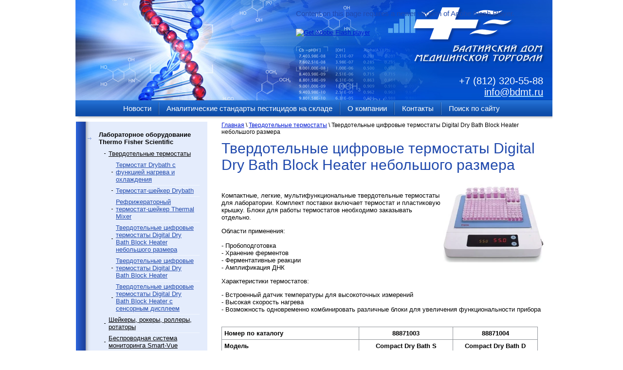

--- FILE ---
content_type: text/html; charset=utf-8
request_url: https://bdmt.ru/tverdotelnyye-tsifrovyye-termostaty-digital-dry-bath-block-heater-small
body_size: 10004
content:
<!DOCTYPE html PUBLIC "-//W3C//DTD XHTML 1.0 Transitional//EN" "http://www.w3.org/TR/xhtml1/DTD/xhtml1-transitional.dtd">
<html xmlns="http://www.w3.org/1999/xhtml" xml:lang="en" lang="ru">
<head>
<link rel="icon" href="http://bdmt.ru/favicon.ico" type="image/x-icon" />
<link rel="shortcut icon" href="http://bdmt.ru/favicon.ico" type="image/x-icon" />
<meta name="robots" content="all"/>
<meta http-equiv="Content-Type" content="text/html; charset=UTF-8" />
<meta name="description" content="Компактные мультифункциональные твердотельные цифровые термостаты Digital Dry Bath Block Heater модели 88871003 Compact Dry Bath S, 88871004 Compact Dry Bath D, рабочая температура от t окружающей среды +2°С до 100°С" />
<meta name="keywords" content="Твердотельные цифровые термостаты Digital Dry Bath Block Heater Thermo Scientific модели 88871003, 88871004" />
<meta name="SKYPE_TOOLBAR" content="SKYPE_TOOLBAR_PARSER_COMPATIBLE" />
<title>Твердотельный цифровой термостат Digital Dry Bath Block Heater, Compact Dry Bath S 88871003, Compact Dry Bath D 88871004</title>
<meta name="yandex-verification" content="21dc6178d38fae1f" />
<meta name="google-site-verification" content="2vmvWUuGDfbTQgy-yRSdqhZJFY3rQA6hF2zAU7di9zg" />

            <!-- 46b9544ffa2e5e73c3c971fe2ede35a5 -->
            <script src='/shared/s3/js/lang/ru.js'></script>
            <script src='/shared/s3/js/common.min.js'></script>
        <link rel='stylesheet' type='text/css' href='/shared/s3/css/calendar.css' /><link rel='stylesheet' type='text/css' href='/shared/highslide-4.1.13/highslide.min.css'/>
<script type='text/javascript' src='/shared/highslide-4.1.13/highslide-full.packed.js'></script>
<script type='text/javascript'>
hs.graphicsDir = '/shared/highslide-4.1.13/graphics/';
hs.outlineType = null;
hs.showCredits = false;
hs.lang={cssDirection:'ltr',loadingText:'Загрузка...',loadingTitle:'Кликните чтобы отменить',focusTitle:'Нажмите чтобы перенести вперёд',fullExpandTitle:'Увеличить',fullExpandText:'Полноэкранный',previousText:'Предыдущий',previousTitle:'Назад (стрелка влево)',nextText:'Далее',nextTitle:'Далее (стрелка вправо)',moveTitle:'Передвинуть',moveText:'Передвинуть',closeText:'Закрыть',closeTitle:'Закрыть (Esc)',resizeTitle:'Восстановить размер',playText:'Слайд-шоу',playTitle:'Слайд-шоу (пробел)',pauseText:'Пауза',pauseTitle:'Приостановить слайд-шоу (пробел)',number:'Изображение %1/%2',restoreTitle:'Нажмите чтобы посмотреть картинку, используйте мышь для перетаскивания. Используйте клавиши вперёд и назад'};</script>
<link rel="icon" href="/favicon.ico" type="image/vnd.microsoft.icon">

<script type="text/javascript" src="/t/v19/images/jquery1.5.1.min.js"></script>
<link href="/t/v19/images/styles.css" rel="stylesheet" type="text/css" />
<link href="/t/v19/images/site.addons.scss.css" rel="stylesheet" type="text/css" />
</head>
<body>
	<div id="wrap">
    
        <div class="head_bg">
        	<div class="header">
                <a class="logo" href="http://bdmt.ru"></a>  
                <div class="flash">
                <object id="FlashID" classid="clsid:D27CDB6E-AE6D-11cf-96B8-444553540000" width="210" height="80">
  			<param name="movie" value="/t/v19/images/flash_logo.swf" />
  			<param name="quality" value="high" />
  			<param name="wmode" value="transparent" />
  			<param name="swfversion" value="9.0.45.0" />
  			<param name="expressinstall" value="Scripts/expressInstall.swf" />
  			<object type="application/x-shockwave-flash" data="/t/v19/images/flash_logo.swf" width="210" height="80">
    			<param name="quality" value="high" />
    			<param name="wmode" value="transparent" />
    			<param name="swfversion" value="9.0.45.0" />
    			<param name="expressinstall" value="Scripts/expressInstall.swf" />
    			<div>
      			<h4>Content on this page requires a newer version of Adobe Flash Player.</h4>
      			<p><a href="http://www.adobe.com/go/getflashplayer"><img src="http://www.adobe.com/images/shared/download_buttons/get_flash_player.gif" alt="Get Adobe Flash player" width="112" height="33" /></a></p>
    			</div>
  			</object>
		</object>
                </div>                        
                <div class="text_head"></div>
                <div class="phone"><p><span style="font-size:8pt;"><span data-mega-font-name="arial" style="font-family:Arial,Helvetica,sans-serif;">+7 (812) 320-55-88<br />
<a href="mailto:info@bdmt.ru"><span data-mce-mark="1">info@bdmt.ru</span></a></span></span></p></div>
                <ul class="menu">
                    <li><a  href="/news"><span>Новости</span></a></li><li><a  href="/analiticheskie-standarty-pesticidov-na-sklade"><span>Аналитические стандарты пестицидов на складе</span></a></li><li><a  href="/about"><span>О компании</span></a></li><li><a  href="/adress"><span>Контакты</span></a></li><li><a  class="none" href="/search"><span>Поиск по сайту</span></a></li>                </ul>
            </div>
        </div>
	

    
	
		<table class="tab">
          <tr>
            <td class="left">
            	<div class="left_menu_bg">
                	<div class="left_menu_bot">
                	                        <!-- a.m. -->
                                        	<ul id="menus">
                            <li ><div><a href="/laboratornoe-oborudovanie" class="c">Лабораторное оборудование Thermo Fisher Scientific</a></div>
                
                                                <ul >
                                    	<li ><div><a href="/tverdotelnye-termostaty">Твердотельные термостаты</a></div>
                
                                                <ul >
                                    	<li ><div><a href="/termostat-drybath-s-funktsiyey-nagreva-i-okhlazhdeniya">Термостат Drybath с функцией нагрева и охлаждения</a></div>
                
                                                </li>
                                                    	<li ><div><a href="/termostat-shaker-drybath">Термостат-шейкер Drybath</a></div>
                
                                                </li>
                                                    	<li ><div><a href="/refrizheratornyy-termostat-sheyker-thermal-mixer">Рефрижераторный термостат-шейкер Thermal Mixer</a></div>
                
                                                </li>
                                                    	<li  id="current"><div><a href="/tverdotelnyye-tsifrovyye-termostaty-digital-dry-bath-block-heater-small">Твердотельные цифровые термостаты Digital Dry Bath Block Heater небольшого размера</a></div>
                
                                                </li>
                                                    	<li ><div><a href="/tverdotelnyye-tsifrovyye-termostaty-digital-dry-bath-block-heater">Твердотельные цифровые термостаты Digital Dry Bath Block Heater</a></div>
                
                                                </li>
                                                    	<li ><div><a href="/tverdotelnyye-tsifrovyye-termostaty-digital-dry-bath-block-heater-sensor">Твердотельные цифровые термостаты  Digital Dry Bath Block Heater  с сенсорным дисплеем</a></div>
                
                                                </li>
                                    </ul></li>
                                                    	<li ><div><a href="/shejkery-rokery-rollery-rotatory">Шейкеры, рокеры, роллеры, ротаторы</a></div>
                
                                                </li>
                                                    	<li ><div><a href="/smart-vue">Беспроводная система мониторинга Smart-Vue</a></div>
                
                                                </li>
                                                    	<li ><div><a href="/laminarnye_boksy">Ламинарные боксы</a></div>
                
                                                </li>
                                                    	<li ><div><a href="/chillery-immersionnyye-okhladiteli">Чиллеры и иммерсионные охладители</a></div>
                
                                                </li>
                                                    	<li ><div><a href="/oborudovanie-dlya-vodopodgotovki-ba">Оборудование и системы для водоподготовки Barnstead TKA</a></div>
                
                                                </li>
                                                    	<li ><div><a href="/centrifugi-thermo-scientific">Центрифуги Thermo Fisher Scientific</a></div>
                
                                                </li>
                                                    	<li ><div><a href="/centrifuzhnye-vakuumnye-koncentrato">Центрифужные вакуумные концентраторы Savant SpeedVac</a></div>
                
                                                </li>
                                                    	<li ><div><a href="/vakuumnye-shkafy">Вакуумные сушильные шкафы</a></div>
                
                                                </li>
                                                    	<li ><div><a href="/suhozharovye-shkafy-heratherm-thermo-scientific">Сухожаровые шкафы Heraeus Heratherm</a></div>
                
                                                </li>
                                                    	<li ><div><a href="/microbiologicheskie-incubatory">Микробиологические инкубаторы Heraeus Heratherm</a></div>
                
                                                </li>
                                                    	<li ><div><a href="/co2-inkubatory-8000dh-8000wj-thermo-fisher">CO2 инкубаторы</a></div>
                
                                                </li>
                                                    	<li ><div><a href="/holodilnoe-i-morozilnoe-oborudovani">Холодильное и морозильное оборудование</a></div>
                
                                                </li>
                                                    	<li ><div><a href="/oborudovanie-i-sistemy-dlya-kriokon">Оборудование и системы для криоконсервации</a></div>
                
                                                </li>
                                                    	<li ><div><a href="/klimaticheskie-kamery">Климатические камеры</a></div>
                
                                                </li>
                                                    	<li ><div><a href="/cirkulyacionnye-zhidkostnye-termost">Циркуляционные жидкостные термостаты</a></div>
                
                                                </li>
                                                    	<li ><div><a href="/zhidkostnyye-termostaty-vodyanyye-bani">Жидкостные термостаты и водяные бани</a></div>
                
                                                </li>
                                                    	<li ><div><a href="/gibridizatsionnyye-pechi">Гибридизационные печи Shake‘n’Stack</a></div>
                
                                                </li>
                                                    	<li ><div><a href="/nagrevatelnyye-plity">Нагревательные плиты</a></div>
                
                                                </li>
                                                    	<li ><div><a href="/magnitnyye-meshalki">Магнитные мешалки</a></div>
                
                                                </li>
                                                    	<li ><div><a href="/pechi">Муфельные и камерные печи Thermo Fisher</a></div>
                
                                                </li>
                                                    	<li ><div><a href="/dozatory">Дозаторы</a></div>
                
                                                </li>
                                                    	<li ><div><a href="/peristalticheskie-nasosy">Перистальтические насосы</a></div>
                
                                                </li>
                                                    	<li ><div><a href="/biohimicheskie-analizatory">Биохимические анализаторы</a></div>
                
                                                </li>
                                    </ul></li>
                                                        <li ><div><a href="/oborudovanie,-materialy,-prisposobl" class="c">Оборудование, материалы, приспособления для лабораторий</a></div>
                
                                                </li>
                                                        <li ><div><a href="/mikrobiologiya" class="c">Микробиология</a></div>
                
                                                </li>
                                                        <li ><div><a href="/syvorotki-i-diagnostikumy" class="c">Сыворотки и диагностикумы</a></div>
                
                                                </li>
                                                        <li ><div><a href="/nabory-dlya-ifa" class="c">Наборы для ИФА</a></div>
                
                                                </li>
                                                        <li ><div><a href="/gso" class="c">ГСО, СОП и стандарты</a></div>
                
                                                </li>
                                                        <li ><div><a href="/himicheskie_reaktivy" class="c">Химические реактивы</a></div>
                
                                                </li>
                                                        <li ><div><a href="/laboratornaya-posuda" class="c">Лабораторная посуда</a></div>
                
                                                </li>
                                                        <li ><div><a href="/proektirovanie-medicinskih-uchrezhdenij" class="c">Проектирование медицинских учреждений</a></div>
                
                                                </li>
                                                        <li ><div><a href="/users" class="c">Пользователи</a></div>
                
                 </li></ul>
                         </div>
                </div>
                
                <div class="search">
                    <form action="/search" method="get">
                    <input name="search" type="text" class="text" onblur="this.value=this.value==''?'Ключевое слово...':this.value" onfocus="this.value=this.value=='Ключевое слово...'?'':this.value;" value="Ключевое слово..." />
                    <input type="submit" class="but" value="" />
                    <re-captcha data-captcha="recaptcha"
     data-name="captcha"
     data-sitekey="6LcYvrMcAAAAAKyGWWuW4bP1De41Cn7t3mIjHyNN"
     data-lang="ru"
     data-rsize="invisible"
     data-type="image"
     data-theme="light"></re-captcha></form>
                </div>
                
                <div class="block_body">
                	<div class="block_title">Новости</div>
                   <p><span style="font-size:9pt;"><span data-mega-font-name="arial" style="font-family:Arial,Helvetica,sans-serif;"><span style="color:#3333ff;"><strong><a href="/news">Все новости</a></strong></span></span></span><br />
<br />
<span style="font-size:9pt;"><span data-mega-font-name="arial" style="font-family:Arial,Helvetica,sans-serif;">15.03.2024</span></span>&nbsp;<span style="font-size:9pt;"><span data-mega-font-name="arial" style="font-family:Arial,Helvetica,sans-serif;"><b>Возобновлены поставки запасных частей Thermo Scientific&nbsp;</b><a href="/news?view=17100908"><span style="color:#3366ff;">Подробнее</span></a></span></span><br />
<br />
<span style="font-size:9pt;"><span data-mega-font-name="arial" style="font-family:Arial,Helvetica,sans-serif;">29.11.2023</span></span>&nbsp;<span style="font-size:9pt;"><span data-mega-font-name="arial" style="font-family:Arial,Helvetica,sans-serif;"><b>Возобновлены поставки аналитических стандартов</b>&nbsp;<a href="/news?view=9178308"><span style="color:#3366ff;">Подробнее</span></a></span></span><br />
<br />
<span style="font-size:9pt;"><span data-mega-font-name="arial" style="font-family:Arial,Helvetica,sans-serif;"><span data-mega-font-name="arial">22.06.2021 <strong>А</strong></span><strong>кция&nbsp;на СО2-инкубаторы&nbsp;Heracell Vios&nbsp;с медной камерой </strong><a href="/news?mode=news_post&amp;view=16307502"><span style="color:#3366ff;">Подробнее</span></a></span></span><br />
<br />
<span style="font-size:9pt;"><span data-mega-font-name="arial" style="font-family:Arial,Helvetica,sans-serif;">25.02.2021&nbsp;<strong>Новое оборудование для перемешивания</strong> <a href="/news?view=6127902"><span style="color:#3366ff;">Подробнее</span></a><br />
<br />
15.09.2020&nbsp;<strong>Новые серии холодильного и морозильного оборудования </strong><a href="/news?view=5152501"><span style="color:#3333ff;">Подробнее</span></a><br />
<br />
11.11.2019 <strong>Снятие с производства термостатов Sahara с акриловыми ваннами</strong> <a href="/news?view=8213086"><span style="color:#3333ff;">Подробнее</span></a><br />
<br />
<span style="color:null;">02.07.2019 <strong>Обновление модельного ряда холодильников и морозильников </strong></span><a href="/news?view=3904086"><span style="color:#3333ff;">Подробнее</span></a></span></span><br />
<br />
<span style="font-size:9pt;"><span data-mega-font-name="arial" style="font-family:Arial,Helvetica,sans-serif;">15.04.2019 <strong>Снятие с производства морозильников серии Forma 900</strong> <a href="/news?view=2310486"><span style="color:#3333ff;">Подробнее</span></a><br />
<br />
15.11.2018&nbsp;<b>Снятие с производства ряда холодильников&nbsp;</b><a href="/news?view=76783206"><span style="color:#3333ff;">Подробнее</span></a><br />
<br />
08.06.2018 <strong>Снятие с производства раскапывателей Multidrop 384 и Multidrop DW</strong> <a href="/news?view=67766606"><span style="color:#3333ff;">Подробнее</span></a><br />
<br />
31.05.2018 <strong>Снятие с производства части оборудования и аксессуаров для водоподготовки</strong> <a href="/news?view=67597606"><span style="color:#3333ff;">Подробнее</span></a><br />
<br />
11.05.2018</span></span><strong><span style="font-size:9pt;"><span data-mega-font-name="arial" style="font-family:Arial,Helvetica,sans-serif;"> Обновление линейки концентраторов Savant Speed Vac </span></span></strong><span style="font-size:9pt;"><span data-mega-font-name="arial" style="font-family:Arial,Helvetica,sans-serif;"><a href="/news?view=66847406"><span style="color:#3333ff;">Подробнее</span></a></span></span><br />
<br />
<span style="font-size:9pt;"><span data-mega-font-name="arial" style="font-family:Arial,Helvetica,sans-serif;"><span style="color:null;">03.05.2018 <strong>Новая продукция - мобильные камеры Cell Locker для СО2 инкубаторов</strong> </span><a href="/news?view=67158606"><span style="color:#3333ff;">Подробнее</span></a></span></span></p>

<p><span style="font-size:9pt;"><span data-mega-font-name="arial" style="font-family:Arial,Helvetica,sans-serif;">20.04.2018</span></span><strong><span style="font-size:9pt;"><span data-mega-font-name="arial" style="font-family:Arial,Helvetica,sans-serif;"> Снятие с производства части оборудования Thermo Scientific ELED </span></span></strong><a href="/news?view=66164606"><span style="color:#3333ff;"><span style="font-size:9pt;"><span data-mega-font-name="arial" style="font-family:Arial,Helvetica,sans-serif;">Подробнее</span></span></span></a></p>

<p><span style="font-size:9pt;"><span data-mega-font-name="arial" style="font-family:Arial,Helvetica,sans-serif;">04.04.2018</span></span><strong><span style="font-size:9pt;"><span data-mega-font-name="arial" style="font-family:Arial,Helvetica,sans-serif;"> Снятие с производства муфельных печей Thermo Scientific M104 50040488 и 50040489 </span></span></strong><a href="/news?view=66001206"><span style="color:#3333ff;"><span style="font-size:9pt;"><span data-mega-font-name="arial" style="font-family:Arial,Helvetica,sans-serif;">Подробнее</span></span></span></a></p>

<p><span style="font-size:9pt;"><span data-mega-font-name="arial" style="font-family:Arial,Helvetica,sans-serif;">17.03.2018</span></span><strong><span style="font-size:9pt;"><span data-mega-font-name="arial" style="font-family:Arial,Helvetica,sans-serif;"> Снятие с производства инкубаторов-шейкеров </span></span></strong><a href="/news?view=73975201"><span style="color:#3333ff;"><span style="font-size:9pt;"><span data-mega-font-name="arial" style="font-family:Arial,Helvetica,sans-serif;">Подробнее</span></span></span></a></p>

<p><span style="font-size:9pt;"><span data-mega-font-name="arial" style="font-family:Arial,Helvetica,sans-serif;">22.01.2018</span></span><strong><span style="font-size:9pt;"><span data-mega-font-name="arial" style="font-family:Arial,Helvetica,sans-serif;"> Снятие с производства спектрофотометров Multiskan GO </span></span></strong><a href="/news?view=73975401"><span style="color:#3333ff;"><span style="font-size:9pt;"><span data-mega-font-name="arial" style="font-family:Arial,Helvetica,sans-serif;">Подробнее</span></span></span></a></p>

<p><span style="font-size:9pt;"><span data-mega-font-name="arial" style="font-family:Arial,Helvetica,sans-serif;">12.01.2018</span></span><strong><span style="font-size:9pt;"><span data-mega-font-name="arial" style="font-family:Arial,Helvetica,sans-serif;"> Снижение цен на обратноосмотические мембраны </span></span></strong><a href="/news?view=66862806"><span style="color:#3333ff;"><span style="font-size:9pt;"><span data-mega-font-name="arial" style="font-family:Arial,Helvetica,sans-serif;">Подробнее</span></span></span></a></p>

<p><span style="font-size:9pt;"><span data-mega-font-name="arial" style="font-family:Arial,Helvetica,sans-serif;">27.12.2017</span></span><strong><span style="font-size:9pt;"><span data-mega-font-name="arial" style="font-family:Arial,Helvetica,sans-serif;"> Изменение каталожных номеров аксессуаров для систем водоподготовки </span></span></strong><a href="/news?view=66167406"><span style="color:#3333ff;"><span style="font-size:9pt;"><span data-mega-font-name="arial" style="font-family:Arial,Helvetica,sans-serif;">Подробнее</span></span></span></a></p>

<p><span style="font-size:9pt;"><span data-mega-font-name="arial" style="font-family:Arial,Helvetica,sans-serif;">20.12.2017</span></span><strong><span style="font-size:9pt;"><span data-mega-font-name="arial" style="font-family:Arial,Helvetica,sans-serif;"> Обновление линейки флуориметров и люминометров </span></span></strong><span style="font-size:9pt;"><span data-mega-font-name="arial" style="font-family:Arial,Helvetica,sans-serif;"><a href="/news?view=66167806"><span style="color:#3333ff;">Подробнее</span></a></span></span><br />
<br />
<span style="font-size:9pt;"><span data-mega-font-name="arial" style="font-family:Arial,Helvetica,sans-serif;">15.12.2017</span></span><strong><span style="font-size:9pt;"><span data-mega-font-name="arial" style="font-family:Arial,Helvetica,sans-serif;"> Снижение цен на Varioskan Lux </span></span></strong><a href="/news?view=66168206"><span style="color:#3333ff;"><span style="font-size:9pt;"><span data-mega-font-name="arial" style="font-family:Arial,Helvetica,sans-serif;">Подробнее</span></span></span></a><br />
<br />
<span style="font-family: arial, helvetica, sans-serif; font-size: 9pt;">11.10.2017<strong>&nbsp;Представлены новые встраиваемые лабораторные холодильники&nbsp;</strong><a href="/news?view=67242006"><span style="color:#3333ff;">Подробнее</span></a></span><br />
<br />
<span style="font-family: arial, helvetica, sans-serif; font-size: 9pt;">03.06.2017<strong> Перенос&nbsp;производства <a href="/oborudovanie-dlya-vodopodgotovki-ba"><span style="color:#3333ff;">оборудования для водоподготовки</span></a>&nbsp;из Германии в Швецию </strong><a href="/news?view=67242206"><span style="color:#3333ff;">Подробнее</span></a><br />
<br />
03.02.2017<strong> Представлен новый рефрижераторный термостат-шейкер </strong><a href="/news?view=67242606"><span style="color:#3333ff;">Подробнее</span></a></span></p>

<p><span data-mce-mark="1" style="font-family: arial, helvetica, sans-serif; font-size: 9pt;"><span data-mce-mark="1">12.12.2016</span><strong><span data-mce-mark="1"> Представлена новая серия рефрижераторных инкубаторов </span></strong><a href="/news?view=67242806"><span style="color:#3333ff;"><span data-mce-mark="1">Подробнее</span></span></a></span><br />
<br />
<span style="font-size:9pt;"><span data-mega-font-name="arial" style="font-family:Arial,Helvetica,sans-serif;"><a href="/news"><span style="color:#3333ff;"><strong>Все новости</strong></span></a></span></span><br />
&nbsp;</p>
                </div>
            </td> <!-- left -->
            
            
            <td class="right">
            
<div class="site-path" data-url="/tverdotelnyye-tsifrovyye-termostaty-digital-dry-bath-block-heater-small"><a href="/"><span>Главная</span></a> \ <a href="/tverdotelnye-termostaty"><span>Твердотельные термостаты</span></a> \ <span>Твердотельные цифровые термостаты Digital Dry Bath Block Heater небольшого размера</span></div>	
            <h1>Твердотельные цифровые термостаты Digital Dry Bath Block Heater небольшого размера</h1>
              
<p><a class="highslide" href="/thumb/2/OSloY5O_3rJO0kxbnkhBzQ/r/d/Thermo_Scientific_Compact_Dry_Bath_Block_Heater.jpg" onclick="return hs.expand(this)"><img alt="Thermo Scientific Compact Dry Bath Block Heater" height="160" src="/thumb/2/74wYlAmKL8_O4WoYNNmdNQ/360r300/d/Thermo_Scientific_Compact_Dry_Bath_Block_Heater.jpg" style="border-width: 0px; float: right;" title="Thermo Scientific Compact Dry Bath Block Heater" width="212" /></a><br />
<span data-mega-font-name="arial" style="font-family:Arial,Helvetica,sans-serif;"><span style="font-size:10pt;"><span data-mce-mark="1">Компактные, легкие, мультифункциональные твердотельные термостаты для лаборатории. Комплект поставки включает термостат и пластиковую крышку. Блоки для работы термостатов необходимо заказывать отдельно.&nbsp;</span></span></span></p>

<p><span data-mega-font-name="arial" style="font-family:Arial,Helvetica,sans-serif;"><span style="font-size:10pt;"><span data-mce-mark="1">Области применения: </span><br />
<br />
<span data-mce-mark="1">- Пробоподготовка</span><br />
<span data-mce-mark="1">- Хранение ферментов</span><br />
<span data-mce-mark="1">- Ферментативные реакции</span><br />
<span data-mce-mark="1">- Амплификация ДНК&nbsp;</span></span></span></p>

<p><span data-mega-font-name="arial" style="font-family:Arial,Helvetica,sans-serif;"><span style="font-size:10pt;"><span data-mce-mark="1">Характеристики термостатов:</span></span></span></p>

<p><span data-mega-font-name="arial" style="font-family:Arial,Helvetica,sans-serif;"><span style="font-size:10pt;"><span data-mce-mark="1">- Встроенный датчик температуры для высокоточных измерений</span><br />
<span data-mce-mark="1">- Высокая скорость нагрева</span><br />
<span data-mce-mark="1">- Возможность одновременно комбинировать различные блоки для увеличения функциональности прибора</span></span></span></p>
&nbsp;

<table border="0" cellpadding="0" cellspacing="0" class="table1" style="width: 650px;">
	<tbody>
		<tr>
			<td width="281">
			<p><span data-mega-font-name="arial" style="font-family:Arial,Helvetica,sans-serif;"><span style="font-size:10pt;"><span data-mce-mark="1"><strong>Номер по каталогу</strong></span></span></span></p>
			</td>
			<td valign="top" width="189">
			<p align="center"><span data-mega-font-name="arial" style="font-family:Arial,Helvetica,sans-serif;"><span style="font-size:10pt;"><span data-mce-mark="1"><strong>88871003</strong></span></span></span></p>
			</td>
			<td valign="top" width="168">
			<p align="center"><span data-mega-font-name="arial" style="font-family:Arial,Helvetica,sans-serif;"><span style="font-size:10pt;"><strong>88871004</strong></span></span></p>
			</td>
		</tr>
		<tr>
			<td width="281">
			<p><span data-mega-font-name="arial" style="font-family:Arial,Helvetica,sans-serif;"><span style="font-size:10pt;"><span data-mce-mark="1"><strong>Модель</strong></span></span></span></p>
			</td>
			<td valign="top" width="189">
			<p align="center"><span data-mega-font-name="arial" style="font-family:Arial,Helvetica,sans-serif;"><span style="font-size:10pt;"><span data-mce-mark="1"><strong>Compact Dry Bath S</strong></span></span></span></p>
			</td>
			<td valign="top" width="168">
			<p align="center"><span data-mega-font-name="arial" style="font-family:Arial,Helvetica,sans-serif;"><span style="font-size:10pt;"><span data-mce-mark="1"><strong>Compact Dry Bath</strong><strong>&nbsp;</strong><strong>D</strong></span></span></span></p>
			</td>
		</tr>
		<tr>
			<td width="281">
			<p><span data-mega-font-name="arial" style="font-family:Arial,Helvetica,sans-serif;"><span style="font-size:10pt;"><span data-mce-mark="1">Количество блоков</span></span></span></p>
			</td>
			<td colspan="2" valign="top" width="357">
			<p align="center"><span data-mega-font-name="arial" style="font-family:Arial,Helvetica,sans-serif;"><span style="font-size:10pt;"><span data-mce-mark="1">Возможно использование полноразмерных, полуразмерных и четверть-размерных блоков</span></span></span></p>
			</td>
		</tr>
		<tr>
			<td width="281">
			<p><span data-mega-font-name="arial" style="font-family:Arial,Helvetica,sans-serif;"><span style="font-size:10pt;"><span data-mce-mark="1">Рабочая температура</span></span></span></p>
			</td>
			<td colspan="2" valign="top" width="357">
			<p align="center"><span data-mega-font-name="arial" style="font-family:Arial,Helvetica,sans-serif;"><span style="font-size:10pt;"><span data-mce-mark="1">от t окружающей среды +2&deg;С...+100&deg;С</span></span></span></p>
			</td>
		</tr>
		<tr>
			<td width="281">
			<p><span data-mega-font-name="arial" style="font-family:Arial,Helvetica,sans-serif;"><span style="font-size:10pt;"><span data-mce-mark="1">Точность поддержания температуры </span><br />
			<span data-mce-mark="1">при 37&deg;С</span></span></span></p>
			</td>
			<td colspan="2" width="357">
			<p align="center"><span data-mega-font-name="arial" style="font-family:Arial,Helvetica,sans-serif;"><span style="font-size:10pt;"><span data-mce-mark="1">&le; &plusmn;0,5&deg;С</span></span></span></p>
			</td>
		</tr>
		<tr>
			<td width="281">
			<p><span data-mega-font-name="arial" style="font-family:Arial,Helvetica,sans-serif;"><span style="font-size:10pt;"><span data-mce-mark="1">Однородность температуры при 37&deg;С</span></span></span></p>
			</td>
			<td colspan="2" width="357">
			<p align="center"><span data-mega-font-name="arial" style="font-family:Arial,Helvetica,sans-serif;"><span style="font-size:10pt;"><span data-mce-mark="1">&le; &plusmn;0,5&deg;С</span></span></span></p>
			</td>
		</tr>
		<tr>
			<td width="281">
			<p><span data-mega-font-name="arial" style="font-family:Arial,Helvetica,sans-serif;"><span style="font-size:10pt;"><span data-mce-mark="1">Время нагрева от +30&deg;С до +100&deg;С </span><br />
			<span data-mce-mark="1">при t окружающей среды +25&deg;С </span><br />
			<span data-mce-mark="1">и использовании одного блока на 0,2 мл&nbsp; пробирки</span></span></span></p>
			</td>
			<td width="189">
			<p align="center"><span data-mega-font-name="arial" style="font-family:Arial,Helvetica,sans-serif;"><span style="font-size:10pt;"><span data-mce-mark="1">16 минут</span></span></span></p>
			</td>
			<td width="168">
			<p align="center"><span data-mega-font-name="arial" style="font-family:Arial,Helvetica,sans-serif;"><span style="font-size:10pt;"><span data-mce-mark="1">20 минут</span></span></span></p>
			</td>
		</tr>
		<tr>
			<td width="281">
			<p><span data-mega-font-name="arial" style="font-family:Arial,Helvetica,sans-serif;"><span style="font-size:10pt;"><span data-mce-mark="1">Габариты, мм</span></span></span></p>
			</td>
			<td width="189">
			<p align="center"><span data-mega-font-name="arial" style="font-family:Arial,Helvetica,sans-serif;"><span style="font-size:10pt;"><span data-mce-mark="1">185 х 185 х 25</span></span></span></p>
			</td>
			<td width="168">
			<p align="center"><span data-mega-font-name="arial" style="font-family:Arial,Helvetica,sans-serif;"><span style="font-size:10pt;"><span data-mce-mark="1">200 х 200 х 25</span></span></span></p>
			</td>
		</tr>
	</tbody>
</table>
<br />
<span data-mega-font-name="arial" style="font-family:Arial,Helvetica,sans-serif;"><span style="font-size:10pt;"><span data-mce-mark="1">Блоки и аксессуары:</span></span></span>

<p><span data-mega-font-name="arial" style="font-family:Arial,Helvetica,sans-serif;"><span style="font-size:10pt;"><span data-mce-mark="1">88871101 Блок (1/4 размера) для 24 пробирок объемом 0,2 мл</span><br />
<span data-mce-mark="1">88871102 Блок (1/4 размера) для 12 пробирок объемом 0,5 мл</span><br />
<span data-mce-mark="1">88871103 Блок (1/4 размера) для 6 пробирок объемом 1,5 мл</span><br />
<span data-mce-mark="1">88871104 Блок (1/4 размера) для 6 пробирок объемом 2,0 мл</span><br />
<span data-mce-mark="1">88871105 Блок (1/2 размера) для 6 пробирок объемом 15 мл</span><br />
<span data-mce-mark="1">88871106 Блок (1/2 размера) для 3 пробирок объемом 50 мл</span><br />
<span data-mce-mark="1">88871107 Блок для 96-луночного плоскодонного планшета</span><br />
<span data-mce-mark="1">88871108 Теплоизоляционная вставка для термостата модели Compact Dry Bath S</span><br />
<span data-mce-mark="1">88871109 Теплоизоляционная вставка для термостата модели Compact Dry Bath&nbsp;D </span><br />
<span data-mce-mark="1">88871110 Пластиковая крышка для термостата модели Compact Dry Bath S</span><br />
<span data-mce-mark="1">88871111 Пластиковая крышка для термостата модели Compact Dry Bath&nbsp;D&nbsp;</span></span></span></p>


</td> <!-- right -->
          </tr>
        </table>
        <div class="clear"></div>
        
	</div> <!-- wrap -->
    

    
    <div class="footer_bg">
    	<div class="footer">
            <div class="foot-text">Перепечатка текстов или фотографий без согласования с Администрацией запрещена</div>
            <div class="counters"><!--LiveInternet counter--><script type="text/javascript"><!--
document.write("<a href='http://www.liveinternet.ru/click' "+
"target=_blank><img src='//counter.yadro.ru/hit?t14.4;r"+
escape(document.referrer)+((typeof(screen)=="undefined")?"":
";s"+screen.width+"*"+screen.height+"*"+(screen.colorDepth?
screen.colorDepth:screen.pixelDepth))+";u"+escape(document.URL)+
";"+Math.random()+
"' alt='' title='LiveInternet: показано число просмотров за 24"+
" часа, посетителей за 24 часа и за сегодня' "+
"border='0' width='88' height='31'><\/a>")
//--></script><!--/LiveInternet-->



<!-- Yandex.Metrika counter -->
<script type="text/javascript" >
   (function(m,e,t,r,i,k,a){m[i]=m[i]||function(){(m[i].a=m[i].a||[]).push(arguments)};
   m[i].l=1*new Date();k=e.createElement(t),a=e.getElementsByTagName(t)[0],k.async=1,k.src=r,a.parentNode.insertBefore(k,a)})
   (window, document, "script", "https://mc.yandex.ru/metrika/tag.js", "ym");
 
   ym(87609609, "init", {
        clickmap:true,
        trackLinks:true,
        accurateTrackBounce:true
   });
</script>
<noscript><div><img src="https://mc.yandex.ru/watch/87609609" style="position:absolute; left:-9999px;" alt="" /></div></noscript>
<!-- /Yandex.Metrika counter -->
<!--__INFO2026-01-21 01:24:56INFO__-->
</div>
            <div class="mega"><span style='font-size:14px;' class='copyright'><!--noindex--><a target="_blank" href="https://megagroup.ru"  title="Создание сайтов в Санкт-Петербурге" rel="nofollow" class="copyright">Создание сайтов</a>: megagroup.ru<!--/noindex--></span></div>
            <div class="copy">                                                <p>Copyright &copy; 2011 - 2026 ООО «Балтийский Дом Медицинской Торговли»</p></div>
            <ul class="foo_menu">
                        	<li ><a href="/news">Новости</a></li>
                         	<li ><a href="/analiticheskie-standarty-pesticidov-na-sklade">Аналитические стандарты пестицидов на складе</a></li>
                         	<li ><a href="/about">О компании</a></li>
                         	<li ><a href="/adress">Контакты</a></li>
                         	<li  class="NONE"><a href="/search">Поиск по сайту</a></li>
                         </ul>
        </div>
    </div>
<script type="text/javascript">document.write('<script type="text/javascript" charset="utf-8" async="true" id="onicon_loader" src="http://cp.onicon.ru/js/simple_loader.js?site_id=4fcd20c11ab788423d009e01&srv=5&' + (new Date).getTime() + '"></scr' + 'ipt>');</script>  

<!-- assets.bottom -->
<!-- </noscript></script></style> -->
<script src="/my/s3/js/site.min.js?1768462484" ></script>
<script >/*<![CDATA[*/
var megacounter_key="ad94625e7288ec0e720becbed307ee46";
(function(d){
    var s = d.createElement("script");
    s.src = "//counter.megagroup.ru/loader.js?"+new Date().getTime();
    s.async = true;
    d.getElementsByTagName("head")[0].appendChild(s);
})(document);
/*]]>*/</script>
<script >/*<![CDATA[*/
$ite.start({"sid":323492,"vid":324414,"aid":346491,"stid":4,"cp":21,"active":true,"domain":"bdmt.ru","lang":"ru","trusted":false,"debug":false,"captcha":3,"onetap":[{"provider":"vkontakte","provider_id":"51961739","code_verifier":"YZZjEcI1GFmyMDDwVNy3INDkDjDMJEZTwkWODNGI5Zj"}]});
/*]]>*/</script>
<!-- /assets.bottom -->
</body>
<!-- D.A. -->
</html>

--- FILE ---
content_type: text/css
request_url: https://bdmt.ru/t/v19/images/site.addons.scss.css
body_size: -42
content:
.g-submenu {
  display: none; }


--- FILE ---
content_type: text/javascript
request_url: https://counter.megagroup.ru/ad94625e7288ec0e720becbed307ee46.js?r=&s=1280*720*24&u=https%3A%2F%2Fbdmt.ru%2Ftverdotelnyye-tsifrovyye-termostaty-digital-dry-bath-block-heater-small&t=%D0%A2%D0%B2%D0%B5%D1%80%D0%B4%D0%BE%D1%82%D0%B5%D0%BB%D1%8C%D0%BD%D1%8B%D0%B9%20%D1%86%D0%B8%D1%84%D1%80%D0%BE%D0%B2%D0%BE%D0%B9%20%D1%82%D0%B5%D1%80%D0%BC%D0%BE%D1%81%D1%82%D0%B0%D1%82%20Digital%20Dry%20Bath%20Block%20Heater%2C%20Compact%20Dry%20Bath&fv=0,0&en=1&rld=0&fr=0&callback=_sntnl1768974473911&1768974473911
body_size: 96
content:
//:1
_sntnl1768974473911({date:"Wed, 21 Jan 2026 05:47:53 GMT", res:"1"})